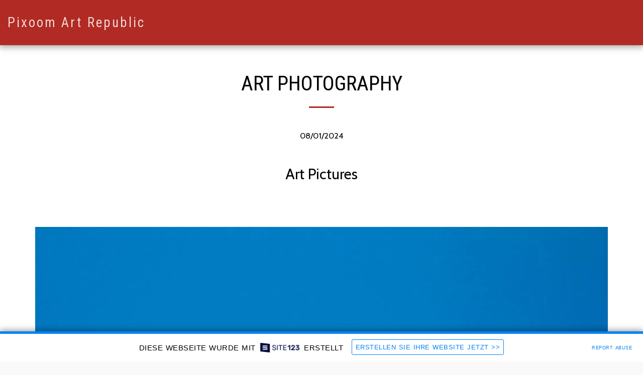

--- FILE ---
content_type: text/html; charset=UTF-8
request_url: https://659b5d6d2eed3.site123.me/photography/art-photography
body_size: 1815
content:
<!DOCTYPE html>
<html lang="en">
<head>
    <meta charset="utf-8">
    <meta name="viewport" content="width=device-width, initial-scale=1">
    <title></title>
    <style>
        body {
            font-family: "Arial";
        }
    </style>
    <script type="text/javascript">
    window.awsWafCookieDomainList = [];
    window.gokuProps = {
"key":"AQIDAHjcYu/GjX+QlghicBgQ/7bFaQZ+m5FKCMDnO+vTbNg96AF4n8/rZvZT2pHxfXYptMiLAAAAfjB8BgkqhkiG9w0BBwagbzBtAgEAMGgGCSqGSIb3DQEHATAeBglghkgBZQMEAS4wEQQM/queXo1V6Vgc7SW2AgEQgDvElmIZO9zQ5nIRKzozTe+jnUNK+99Su5R4/HMblF9TpmMJm1KDDM73tTYtEVVGoshl+SF34SQM7YJjZQ==",
          "iv":"CgAHJDMI0AAAAg8N",
          "context":"BAIZAbimsRrS+okB/hmjhHzIFtbXckks8lhajRwbfUCFE/[base64]/iyDDaTIZoBdVCwtrb7wkeVrJ+MODtv6qYL6crdLtWuyEM9K4d6/LKznzs3XjJfAn+/Cu71uE/uzl26mougHH+Pd9kzIacevLpuwyoqqVg=="
};
    </script>
    <script src="https://3ebe8aca4f86.70064874.us-east-1.token.awswaf.com/3ebe8aca4f86/37f16da8cb4d/d335e59f7b06/challenge.js"></script>
</head>
<body>
    <div id="challenge-container"></div>
    <script type="text/javascript">
        AwsWafIntegration.saveReferrer();
        AwsWafIntegration.checkForceRefresh().then((forceRefresh) => {
            if (forceRefresh) {
                AwsWafIntegration.forceRefreshToken().then(() => {
                    window.location.reload(true);
                });
            } else {
                AwsWafIntegration.getToken().then(() => {
                    window.location.reload(true);
                });
            }
        });
    </script>
    <noscript>
        <h1>JavaScript is disabled</h1>
        In order to continue, we need to verify that you're not a robot.
        This requires JavaScript. Enable JavaScript and then reload the page.
    </noscript>
</body>
</html>